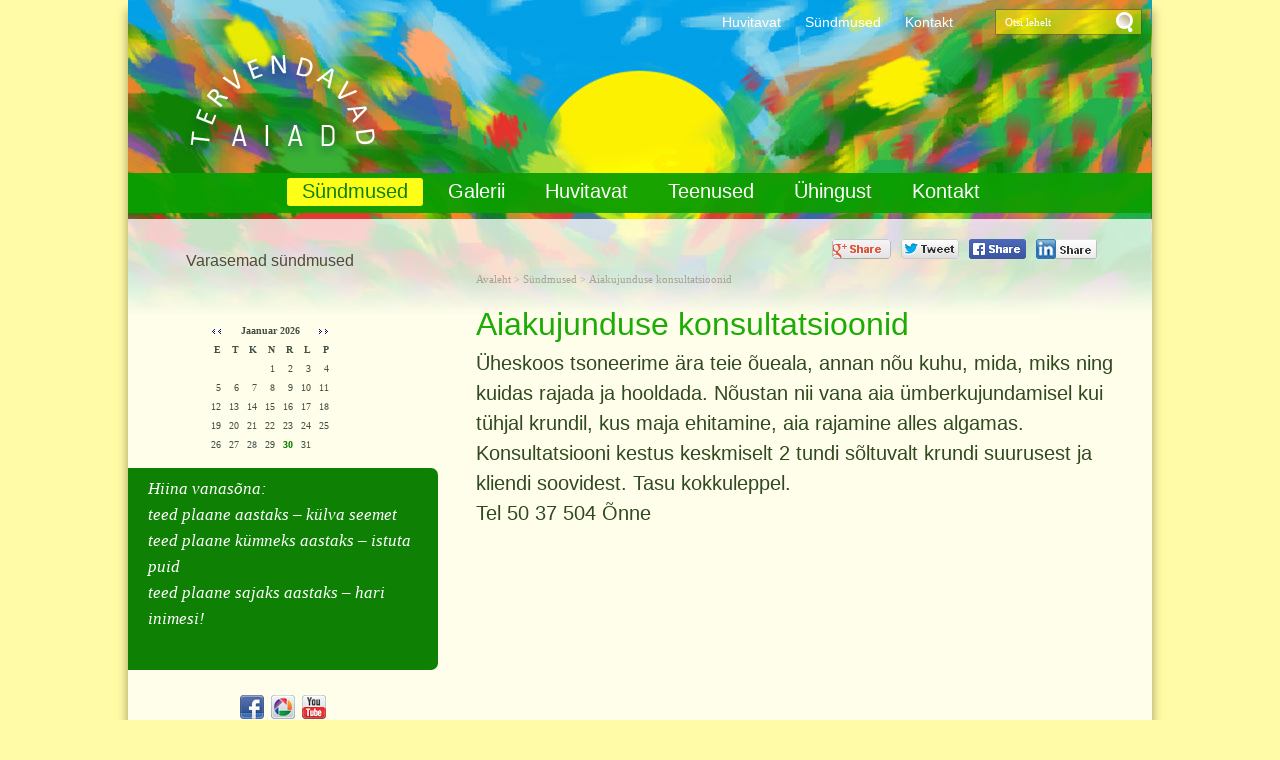

--- FILE ---
content_type: text/html; charset=ISO-8859-4
request_url: https://tervendavadaiad.ee/Aiakujunduse_konsultatsioonid_1029
body_size: 13076
content:
<!DOCTYPE HTML PUBLIC "-//W3C//DTD HTML 4.01 Transitional//EN" "http://www.w3.org/TR/html4/loose.dtd"> <html><head><title>Aiakujunduse konsultatsioonid</title> <META HTTP-EQUIV="Pragma" CONTENT="no-cache"><META HTTP-EQUIV="Expires" CONTENT="-1"><meta name="viewport" content="initial-scale=1"><meta name="description" content="Üheskoos tsoneerime ära teie õueala, annan nõu kuhu, mida, miks ning kuidas rajada ja hooldada.  Nõustan nii vana aia ümberkujundamisel kui tühjal krundil, kus maja ehitamine, aia rajamine alles algamas.
Konsultatsiooni kestus keskmiselt 2 tundi sõltuvalt krundi suurusest ja kliendi soovidest. Tasu kokkuleppel.
Tel 50 37 504 Õnne Aiakujunduse konsultatsioonid"><meta name="Generator" content="Magento 1.7.0.0"><link rel="shortcut icon" href="favicon.ico"><META HTTP-EQUIV="Content-Type" CONTENT="text/html; charset=ISO-8859-4"><style type="text/css"> #hmlink a { display: inline;} #cher { position: fixed; left:0px; top: 0px;  width: 100%; height:1px; z-index:66 } #cher_i { position: relative;  width: 100%;margin:0px} @media only screen and (min-width: 1024px) { #cher_i {width: 1024px; margin:0px auto; }}#stickyback { position: absolute; top: 0px; right: 0px;  width: 318px; z-index:66; color: #aa1c28; font: normal 12px calibri; padding: 2px 10px 2px 30px; border-bottom-left-radius: 4px; border-bottom-right-radius: 4px; height: 20px; background: url('d1/graaf/stickylight.png') left bottom repeat-x; margin:0px auto; }#stickybutton { position: absolute; top: 0px; right: 10px;  width: 170px; z-index:67; color: #fff; font: bold 16px calibri; padding: 3px 10px 2px 30px; border-bottom-left-radius: 6px; border-bottom-right-radius: 6px; cursor: pointer; height: 28px; background: #aa1c28 url('d1/graaf/stickyback.png') left bottom repeat-x; margin:0px auto; }#stickybutton a:link, #stickybutton a:visited { color: #fff }#stickybutton:hover { color: #dab2b4; text-decoration: underline; }#stickyicon { position: absolute; top: 9px; right: 20px; display: inline-block;  width: 6px; height: 9px;  background: url('d1/graaf/stickyicon.png') left top no-repeat; }#stickyform { z-index: 65; background: white; display: none;  position: absolute; top: 0px; right: 10px; width: 308px; height: 360px;  -webkit-box-shadow: 0px 0px 10px 0px rgba(50, 50, 50, 0.7); -moz-box-shadow:  0px 0px 10px 0px rgba(50, 50, 50, 0.7); box-shadow:   0px 0px 10px 0px rgba(50, 50, 50, 0.7); }#sticky_i { padding: 50px 15px 40px 15px; }#stickyform input, #stickyform textarea { border-radius: 0px; }.sticky_err { border: solid 1px #aa1c28 } @font-face { font-family: 'Vollkorn'; font-style: normal; font-weight: 400; src: url(https://fonts.gstatic.com/s/vollkorn/v30/0ybgGDoxxrvAnPhYGzMlQLzuMasz6Df2MHGeHmmZ.ttf) format('truetype');}a:link,a:visited,a:active { text-decoration: none; font-weight:bold; color: #1dab05;}a:hover { text-decoration: underline; color: #1dab05 }.pildiaar { padding:4px; border:1px solid #bbbab9; }.tooteruut { padding:4px; border: solid 1px #bbbab9; }.toot_hr_jn { display: block; padding-bottom: 2px; color: #333; border-bottom:solid 1px #bbbab9; }#pildihigh { border:1px solid #625346; }.spilt { clear:both; margin-top:11px }body.mceContentBody {  background: #ffffff;}img, div, input {  _behavior: url('js/js/iepngfix.htc'); } .carol, #carol, .c, #c { clear: both; } .sisutekst { font: normal 16px/22px Arial, Helvetica, sans-serif; color: #333; } body { font: normal 16px/22px Arial, Helvetica, sans-serif; color: #333; background: }td, table { font: normal 16px/22px Arial, Helvetica, sans-serif; color: #333;}p { font: normal 16px/22px Arial, Helvetica, sans-serif; color: #333; } .pealkiri { font: normal 32px/42px arial, helvetica, sans-serif;  margin-top: 6px; margin-bottom: 3px; padding:0px; color: #1dab05; } .sissejuhatus { font: normal 20px/30px arial, helvetica, sans-serif; padding:0px; margin:0px; padding-bottom:4px; color: #304921 }.alapealkiri { font: normal 20px arial, helvetica, sans-serif; color: #0e8105;}.autor { font: font: normal 16px/22px Arial, Helvetica, sans-serif;;  color: #333;}.pildiallkiri {  font: italic 14px/18px arial; color: #333; }.heledam { color: rgb(206, 70, 18); font-size: medium;}.tumedam { color: rgb(128, 0, 0); font-size: medium;}body.mceContentBody {  background: #ffffff; } -ms-filter: "progid:DXImageTransform.Microsoft.Shadow(Strength=4, Direction=135, Color='#888888')";  filter: progid:DXImageTransform.Microsoft.Shadow(Strength=4, Direction=135, Color='#888888');}*/html * { margin: 0; padding: 0; color: #333; } body {  font: normal 16px/22px Arial, Helvetica, sans-serif; background: #fffba7; margin: 0; padding: 0; overflow-y: auto; overflow-x: hidden; }div { margin:0; padding:0; -webkit-box-sizing: border-box; -moz-box-sizing: border-box; box-sizing: border-box; }#alice {  width: 100%;  color: #fff;  margin: 0px; padding: 0px;  position: relative; z-index: 16; }#alice_i { padding: 0px 10px;   text-align: left; }#cristina {  font: normal 14px/14px Arial, Helvetica, sans-serif;  float: right; margin-top: 10px;  padding: 5px 5px 6px 5px;  text-align: right; }#cristina a { color: #fff;   text-decoration: none;  font-weight: normal } #olivia {  width: 150px; height: 34px;  float: right;  overflow: hidden; margin-left: 10px; margin-right: 0px; margin-bottom:0px;  margin-top: 5px;  padding: 2px 0px 0px 8px; background: #f9f;  background: url('d1/graaf/olivia3.png') 3px 4px no-repeat; }@media only screen and (min-width: 1024px) {}label { position: relative; left: 160px; top: -34px;  display: inline block; font: normal 9px arial; width: 15px; height: 15px }#onpinp {  border:0;  background: 0 ; margin: 0px 0px 0px 0px; height: 19px; padding: 0px;  font:normal 11px/15px verdana;  color:#ffffff;  -webkit-box-shadow: none; -moz-box-shadow: none; box-shadow: none; }html>body #onpinp { margin: 0px 0px 0px 0px;}#onpsmt {  border:0;  background:0;  height: 22px; width: 22px;  font: normal 12px/12px verdana; padding: 0; color:0;  -webkit-box-shadow: none; -moz-box-shadow: none; box-shadow: none;}html>body #onpsmt { padding: 0px 5px 5px 5px;}#norma {  width: 100%; position: relative;  z-index: 12; margin:0; padding:0; }@media only screen and (min-width: 1024px) {}#naomi {  background: url('d1/graaf/naomi4.jpg') 0px 0px repeat-x; padding: 0px;  margin:0px;-webkit-box-shadow: 0px 10px 10px 0px rgba(73, 57, 23, 0.51);-moz-box-shadow:  0px 10px 10px 0px rgba(73, 57, 23, 0.51);box-shadow:   0px 10px 10px 0px rgba(73, 57, 23, 0.51); }.betty {  padding-top: 0px; margin-top: 0px; position: relative;  margin-left:auto;  margin-right:auto; } @media only screen and (min-width: 1024px) { .betty {  max-width: 1024px; margin: 0 auto; } }#may {  position: absolute; top: 38px; left: 0px;  font: normal 10px/11px arial }#betty1 { }#susanna {  margin: 0px; padding:0px; z-index:8; position: relative; }#loren {  width: 290px; height: 114px; overflow:hidden; position: relative; top:10px; margin:0px; padding:0px; margin-top: -5px; z-index: 12; margin-bottom: 25px; }#loren a { width: 100%; height: 100%; display: inline-block; overflow: hidden; } #loren a:before, #loren a[href^="javascript:"]:after { content: url('d1/graaf/loren3.png'); } #kaia {  width: 318px; z-index: 14; position: relative;  color: #bbbbbb; }#kaia a:link, #kaia a:active, #kaia a:visited { display:block; padding: 2px 10px 2px 10px;  float:right;  text-decoration: none; }@media only screen and (min-width: 420px) {#kaia { width: 418px; }}#kaia a:hover, #kaia .keel_active { background: #fff; }.flag { background: url('d1/graaf/spritels.png');  display: block;  height: 16px; width: 16px; }#gillian { background: url('d1/graaf/gillian5.png'); } #hanna {  width: 100%;  margin-bottom:0px; color: #fff;  padding: 0px 0px 0px 0px;  position: relative;  margin-bottom: 6px; z-index: 12; clear: both; }@media only screen and (min-width: 1024px) {}#hanna ul { margin: 0px; padding: 0px;  padding-left: 2px; } #hanna a {  display: block;  font: normal 20px/20px Arial, Helvetica, sans-serif; color: white;  padding: 3px 15px 5px 15px; margin: 5px 5px 7px 5px; text-decoration: none } #hanna a:hover, #hanna .lMActive { border-radius: 3px;  color: #0e8105;  background: url('d1/graaf/h_m.jpg');  } .hid { position: absolute; display: none;    filter:alpha(opacity=98);    opacity:0.98; margin: 0px; padding: 0px; z-index:5; width: 202px;}.tnp { position: relative;  background-color:#fff;  padding: 5px 2px 5px 2px; border-left: solid 1px #aaa; border-bottom: solid 1px #aaa; border-right: solid 1px #aaa; margin:0px; margin-top:0px; list-style: none;  text-align: left;  width: 202px;}html>body .tnp { width:200px } #hanna li { list-style: none; float: left;  margin:0px; padding: 0px;}#hanna div li { height: 20px; }#hanna .tnp a { display: block; border: 0; background: 0; margin: 0px 0px 3px 8px; padding: 2px 2px 5px 8px; font: normal 16px/20px arial; color:#524a3b;  text-decoration: none;}#hanna .tnp a:hover, #hanna .tnp .tnpActive { color: #8a8864;  padding: 2px 2px 5px 8px; border-radius: 0px; margin: 0px 0px 3px 8px; background: 0; }.varvisilt { background: #fffba7; color: #596010; font: normal 14px/14px Arial, Helvetica, sans-serif; display: inline-block;  padding: 2px 12px 2px 12px }#fiona {  position: relative; z-index: 4;  background: url('d1/graaf/fiona.jpg') center top; height: 19px; }h1 {  font: normal 18px/22px verdana; color: #fff }h2 {  font: normal 16px/20px verdana; color: #fff }h3 {  padding: 10px 2px 18px 2px;  overflow: hidden; font: normal 16px/22px verdana; width: 72px; padding-top: 42px;  max-height: 140px; }#cts, #cts a, .cts, .cts a {  font: normal 14px/16px verdana; color: #fff }#cts2, #cts2 a, .cts2, .cts2 a {  position: relative;  padding-left: 5px; font: normal 3px/5px verdana; color: #fff;    opacity:0.2; z-index: 1 }#megan {   position: relative;  padding-bottom: 50px; padding-top: 15px; z-index: 4; }#megan ul, #megan ol { list-style-position: inside; padding: 5px 0px 5px 40px; }#melody {  background: url('d1/graaf/melody.png') center bottom; padding-bottom: 0px; padding-top: 0px;  position: relative; margin-bottom:0px; z-index: 4; }.hw, #hw { position: absolute; left: 0;  top: -840px;  text-align:left; width: 615px; z-index: 1 }#ingrid {  padding-left: 0px; padding-bottom: 10px;  font:normal 10px/12px verdana; color:#a6a592; }#ingrid a:link, #ingrid a:active, #ingrid a:hover, #ingrid a:visited { font: normal 11px/16px verdana; color: #a6a592 }#julia, #carla {  padding: 5px 10px;  margin:auto;  width: 100%9; max-width: 645px9;}@media only screen and (min-width: 666px) {#julia, #carla {  margin:auto;   max-width: 666px; } } @media only screen and (min-width: 1024px) { #julia {  float: right;  margin: 0% 2%;   width: 65%; }#carla {  float: left;  clear: left;   width: 31%; padding: 0px; margin:0px;  margin: 0px auto; }}#priscilla {  text-align:right; margin-right: 15px; margin-top: 0px; margin-bottom:12px }#priscilla a { background: url('d1/graaf/spritels.png') -120px -48px no-repeat;  display: inline-block;  height: 20px; width: 57px; margin: 0px 10px 0px 0px }#virginia {  padding: 5px 30px; } #virginia li { display: inline; padding-right:20px  }#lM {   position:relative; margin: 0px 0px 0px 10px; padding:10px 0px 3px 3px; list-style: none;}#lM li { height: 20px; }#lM a { width: auto;   padding: 2px 5px 5px 15px; margin-bottom:3px;  font: normal 16px/20px arial; color: #524a3b;  text-decoration: none;}#lM a:hover, #lM .lMActive { color: #8a8864; background: url('d1/graaf/va3.jpg') 0px 9px no-repeat; |Ŋ VIRGINIA vertic link background hover |Ŋ } #lM .lMSecond{ display: inline; margin:0px; } @media only screen and (min-width: 666px) {#lM { margin: 0px; } } @media only screen and (min-width: 1024px) { #virginia {  float: left;  width: 31%; }#virginia li {  display: block;  }#lM a, #lM .lMSecond { display: block; }#lM {   margin: 0px 0px 0px 10px; }#lM .lMSecond a { display: block;  margin-left: 30px; }}#ursula, #sonja, #kimberly, #melinda, #lara {  width: 300px; float: right;  font: normal 12px/18px verdana; padding: 10px; }.uudis_main { text-align:right; font: bold 14px arial;  color: #0e8105 }.uudis_blokk { padding: 5px 0px 0px 0px; }.uudis_main a { font: bold 14px arial; color: #0e8105 }.uudis_date, .uudis_date a { font: normal 12px verdana; color: #333 }.uudis_pealk, .uudis_pealk a { font: normal 20px/24px arial; color: #0e8105 }.uudis_sissejuh, .uudis_sissejuh a { font: normal 12px/18px verdana; padding-bottom: 25px; color: #333 }.syndic_sissejuh, .syndic_sissejuh a { font: font: normal 16px/22px Arial, Helvetica, sans-serif;; padding-bottom: 10px; color: #333 ; font-weight: normal; }.syndic_date, .syndic_date a { font: font: normal 16px/22px Arial, Helvetica, sans-serif;; font-weight: normal; text-decoration: none; color: #333 }.uudis_social { position: relative; top: 5px; left: -5px; margin-bottom: 8px; text-align: center; } @media only screen and (min-width: 1024px) { #ursula, #sonja, #kimberly, #melinda, #lara {  float: left;   width: 310px; }  }#kimberly, #kimberly textarea, #kimberly a { font: italic 17px/26px trebuchet MS; color: #fff; } #kimberly {  background: #0e8105 ; padding:0px; margin:0px;  border-top-right-radius: 7px; border-bottom-right-radius: 7px; margin-right: 10px; padding: 8px 10px 12px 20px; }#kimberly textarea { background: #0e8105; padding:0px; margin:0px; }#kimberly a { color: #fff; text-decoration: underline; } .fourvalues { margin: 10px 10px 20px 16px }.fourvalues div { margin-top:10px;  color: #670000; font: normal 16px/24px calibri;  font-style:italic }#sonja { text-align: center;  margin: 15px 10px 5px 0px; }#melinda { margin-top: 10px; text-align: center; }#ursula { padding-bottom: 0px; }#sonja, #melinda {  padding:10px 0px 0px 0px; }#sonja a { background: url('d1/graaf/spritels.png');  display: inline-block;  height: 24px; width: 24px; margin: 0px 2px 4px 2px }#melinda img { margin: 0px 2px 4px 2px }.comment_header { background: #dddce4 ; margin: 28px 0px 3px 0px;  width: 645px } table { border-spacing:0; background-repeat : no-repeat }#kalenderpos { position:absolute; left:709px; top:34px; z-index:29; }#cal { margin:0px 20px 10px 65px;} #cal, #cal table, #cal td, #cal th { padding:4px; border-spacing:0px;  border-padding:0px;  border-collapse: collapse; color: #455147; text-align:right; font:10px verdana }#tdhighl, .tdhighl { background: #fffba7; padding:3px; text-align:right; font:10px verdana }#tnane { color: #0e8105;  font-weight: bold }#tdhighl a, .tdhighl a { color: #455147 } #korv { float: left; margin-top: 8px; margin-left: 150px; padding-bottom: 8px;  font: normal 12px/18px verdana; color: #95947e; z-index:5 }#korv a { color: #95947e; font-weight: normal; }#login { position:absolute; right: 20px; top: 50px;  width: 350px; text-align:right; z-index:5 }#mrkspilv { width: 180px; position: relative; left: 15px; top: 12px; text-align: center; }#highlight {  background-color: #fffdf0; } .cmpl {  margin: 2px;   color: #a7612d;  width: 288px;  text-align:left;  background: #f9f0e1;  border: solid 1px #cfaa73;  padding: 2px 5px 5px 5px }html>body .cmpl { width:207px }.kn {  color: #1dab05;  margin-top: 4px }.an {  color: #1dab05;  font: bold 14px verdana }.toimetaja { text-align:right; clear:both; width:120px; margin:4px 0px 4px 0px; color:#777777;  padding-right:4px; border:1px dashed #9f9f9f;  background-color: #ffffff;  font: normal 9px/14px verdana }.toimetaja a:link, .toimetaja a:active, .toimetaja a:visited, #kimberly .toimetaja a { font: normal 9px/14px verdana; color: #777777;  font-weight: bold; text-decoration: none; }.toimetaja a:hover { text-decoration: underline;}.vasakjuhend {  font: normal 10px/12px verdana; color: #898989; } .vasakjuhendin {  border:1px solid #a9a9a9;  background: 0 ;  font:normal 11px verdana;  height: 20px;  color: #808080;  vertical-align:middle }.juhend { font: normal 10px/12px verdana; color: #333 }#fs { font: normal 10px/12px verdana; margin-top:3px; }.r_gallup { border:none; margin-bottom:-4px}input {  border:1px solid #aaaaaa;  background: 0 ;  font:normal 11px verdana;  height: 24px;  color:#777777; vertical-align:middle; -moz-border-radius:3px; -khtml-border-radius:3px;  -webkit-border-radius: 3px; border-radius: 3px; }textarea  {  border:1px solid #aaaaaa;  background: 0 ;  font: 11px verdana;  color:#777777; overflow:auto; -moz-border-radius:0.2em; -khtml-border-radius:0.2em;  -webkit-border-radius: 0.2em; border-radius: 0.2em; }input, textarea { border: solid 1px #aaaaaa; outline: 0; background: #FFFFFF; background: -webkit-gradient(linear, left top, left 8, from(#FFFFFF), color-stop(4%, #EfEfEf), to(#FFFFFF)); background: -moz-linear-gradient(top, #FFFFFF, #EfEfEf 2px, #FFFFFF 8px); box-shadow: rgba(0,0,0, 0.1) 0px 0px 8px; -moz-box-shadow: rgba(0,0,0, 0.1) 0px 0px 8px; -webkit-box-shadow: rgba(0,0,0, 0.1) 0px 0px 8px;  }input:hover, textarea:hover, input:focus, textarea:focus { border-color: #403438; -webkit-box-shadow: rgba(0, 0, 0, 0.15) 0px 0px 8px; -moz-box-shadow: rgba(0,0,0, 0.15) 0px 0px 8px; }.drop { font: 10px verdana;  color:#777777 }.submit {  border:solid 1px #bea12f;  background:#f5d016;  font: normal 11px/14px verdana;  height:24px;  cursor:pointer; text-align: center; color:#fff; vertical-align:middle; padding:2px 10px 8px 10px }p { margin: 0;  padding: 0;}#timer { position: absolute;  bottom: 1px; left: 2px;  color: #000000;  font: normal 9px verdana; }#update { position:absolute; top:-15px; left:220px }.query_head { color: #304921; font: normal 14px/16px arial; padding: 10px 0px 0px 0px }#logout { text-align:right; font: normal 10px/12px verdana; position: absolute; width: 90px; right: 12px; top: 45px; z-index:23 }#logout a { color:#afa731; } #theresa { width: 100%; background:0;  color: #666666;  padding: 0px 0px 0px 0px;  margin-bottom: 0px; position: relative; z-index: 3; } #wendy {  width: 100%; position: relative;  font: normal 11px/16px verdana; background: #0e8105 url('d1/graaf/wendy4.jpg') center bottom repeat-x; color: #fff;  padding: 10px 0px 20px 0px; margin-bottom: 0px; text-align: center;-webkit-box-shadow: 0px 10px 10px 0px rgba(73, 57, 23, 0.51);-moz-box-shadow:  0px 10px 10px 0px rgba(73, 57, 23, 0.51);box-shadow:   0px 10px 10px 0px rgba(73, 57, 23, 0.51); } #wendy_i { padding: 0px 15px; }#wendy a { color: #fff; font-weight: normal; } #may { top: -2935px; width: 318px; }#zara {  font: normal 11px/16px verdana; }#zara_i { padding: 15px 15px 8px 15px;  font: normal 11px/16px verdana; color: #efdf95; } #zara_z { font: normal 11px/16px verdana; color: #efdf95; float: right; }#zara_z a { font-weight: normal; text-decoration: none; color: #efdf95; }h4, h4 a { display: inline-block;  font-weight: normal; text-decoration: none; color: #efdf95;  padding: 0px; margin: 0px; }#az {  opacity: 0.6;  filter: alpha(opacity=60); position: relative; top: 1px; left: 5px; margin-bottom: -3px;  display:inline-block;  width: 15px; height: 15px; font: normal 36px verdana;   overflow: hidden }#az:before, #az input[id^="footer:"]:after {  content: url('d1/graaf/logo.png'); }body.mceContentBody {  background: #0e8105 url('d1/graaf/wendy4.jpg') center bottom repeat-x;  padding:0px; margin:0px; }body.mceContentBody .wendy_col { border: dashed 1px gray; padding: 5px 5px;  color: #fff ; }p { margin: 0;  padding: 0;}.bot_header, .bot_header a, .bot_content, .bot_content a, .bot_content p, .bot_content td { color: #fff ; font: normal 11px/16px verdana;}.bot_header, .bot_header a { color: #fff; text-shadow:2px 2px 8px #82795e; font: normal 18px/18px verdana;}.wendy_col {  width: 224px; margin: 5px 15px 10px 0px;  float: left;  padding: 5px 6px;  font: normal 11px/16px verdana; color: #fff; text-align: left;   } body.mceContentBody2 {  background: #fcf5aa;  color: #efdf95; font: normal 11px/16px verdana;}p { margin: 0;  padding: 0;} .bot_header2, .bot_header2 a, .bot_content2, .bot_content2 a, .bot_content2 p, .bot_content2 td { color: #efdf95; font: normal 11px/16px verdana;}.bot_content2 a { text-decoration: underline }.bot_header2, .bot_header2 a {  font: normal 11px/16px verdana; }</style></head><body> <div id="norma"><div class="betty" id="by1"><div id="naomi"><div id="susanna"><div id="alice"><div id="alice_i"><div id="olivia"> <form action="" method="post" ENCTYPE="multipart/form-data" style='margin:0;padding:0'><div style='background: url("d1/graaf/space.gif") no-repeat; width:162px; height: 27px;margin:0px;padding:0px'><div style='margin:0px;padding:0px; padding-top:1px;padding-left:5px;'><input name="otsing" type="text" size="14" value="Otsi lehelt" id="onpinp" onfocus="if (this.value==this.defaultValue) this.value='';"> <input type="image" src="d1/graaf/space.gif" id="onpsmt" alt='Otsi lehelt aiakujunduse konsultatsioonid'><label for="onpinp">Otsi lehelt aiakujunduse konsultatsioonid</label><label for="onpsmt">Press for Otsi lehelt link1029</label></div></div><input name="l" type="hidden" value="et"><input name="sct" type="hidden" value="1"><input name="action" type="hidden" value="otsing"></form></div><div id="cristina"><a href='Ponevat_lugemist_ja_vaatamist_702'>Huvitavat</a> &nbsp; &nbsp; &nbsp;<a href='Sundmused_705'>Sündmused</a> &nbsp; &nbsp; &nbsp;<a href='Kontakt_709'>Kontakt</a> &nbsp; &nbsp; &nbsp; </div><div class=c></div></div></div><div id="kaia"><div class=c></div></div> <h2 id="loren"><a href="https://tervendavadaiad.ee/Aktuaalsed_sundmused_705">Aiakujunduse konsultatsioonid</a></h2> <div id="may"></div>  </div><div id="gillian"><div id="hanna"><table align=center border=0 style='margin:0px auto;' cellpadding="0" cellspacing="0"><tr><td><ul><li><a href="Aktuaalsed_sundmused_705" class=lMActive  onmouseover="mopen('m705')"  onmouseout="mct()">Sündmused </a> <div id=m705 onmouseover="mcct()" onmouseout="mct()" class='hid'><div class=tnp><a href="Varasemad_sundmused_759">Varasemad sündmused</a> <a href="Stressivaba_aiandus_Keilas_1038"></a> <a href="Stressivaba_aiandus_Keilas_1039"></a> </div></div></li><li><a href="Helsingi_aiandus-_ja_sisustusmess_12-15_aprill_2018_708"  onmouseover="mopen('m708')"  onmouseout="mct()">Galerii </a> <div id=m708 onmouseover="mcct()" onmouseout="mct()" class='hid'><div class=tnp><a href="Avatud_talude_paev_1907_2015_973">Avatud talude päev 19.07.2015 Läänemaal Tammejuure mahetalu Martna vallas</a> <a href="26112012_Varjatud_ohud_meie_soogilaual_Kulas_on_loodustohter_psuhhiaater_TIINA_KELDRIMA_Vaeseentevaeseemnete_vaemarjade_tutvustus_ja_degustatsioon_805"> Varjatud  ohud meie söögilaual 26.11.12</a> <a href="Praktiline_oppepaev_algajale_aednikule_-_Laulasmaa_metsa_937">Sari "Algajale aednikule"</a> <a href="Talikulv_270313_808">Talikülv 27.03.13</a> <a href="Ravimtaimede_kodune_kasutamine_210313_843">Ravimtaimede kodune kasutamine 21.03.13</a> <a href="Vestlussari_Stressivaba_aiandus_996">Vestlussari "Stressivaba aiandus"</a> <a href="MTU_Rannamoisa_Ettevotlikud_Naised-Laulasmaa_koduaia_kul_753">MTÜ Rannamõisa Ettevõtlikud Naised - Laulasmaa koduaia külastus 21.08.14</a> <a href="Sari_Targad_talutood_linnaaias_853">Sari "Targad talutööd linnaaias"</a> <a href="Sari_Energeetiline_aiaturism_862">Sari "Energeetiline aiaturism"</a> <a href="Sari_Tervislik_koduaed_865">Sari "Tervislik koduaed"</a> <a href="Sari_METS_kui_tervendav_aed_866">Sari "METS kui tervendav aed"</a> <a href="Sari_Looduse_tervis_ja_inimene_867">Sari "Looduse tervis ja inimene"</a> <a href="Aiandus-_ja_sisustusmess_Helsingis_2015Soome_suurim_ule__899">Aiandus-ja sisustusmess Helsingis 26.-29.03.2015</a> <a href="Aiapaev_1920-_30aastate_aiandus_Vabaohumuuseumis_280315_904">Aiapäev Vabaõhumuuseumis 28.03.15</a> <a href="Tallinna_Kopli_Ametikooli_aianduse_955">Tallinna Kopli Ametikooli aianduseriala õpilaste praktika Eesti Vabaõhumuuseumis 22-23.04.15</a> <a href="Sari_Energeetiline_aiakujundus_964">Sari "Energeetiline aiakujundus"</a> <a href="Papipeenra_tegemine_varesnaadi_alale_Vabaohumuuseumis_23_956">Papipeenra tegemine </a> <a href="Avatud_talude_paev_19072015__971">Avatud talude päev 19.07.2015 Läänemaal Tuulingu talu</a> <a href="Ohtu_mois_13072015_972">Ohtu mõis 13.07.2015</a> <a href="Avatud_talud__19072015_Laanemaal_974">Avatud talude päev 19.07.2015 Läänemaal Kirimäe ürdiaed</a> <a href="Haapsalu_sara_ja_sarm_19072015_975">Haapsalu sära ja sarm 19.07.2015</a> <a href="Dendroloogia_Seltsi_suvepaevad_3007-010815_Hiiumaal_977">Dendroloogia Seltsi suvepäevad Hiiumaal 30.07-01.08.15</a> <a href="Meelte_aia_avamine_Tallinna_Botaanikaaias_120815_980">Meelte aia avamine Tallinna Botaanikaaias 12.08.15</a> <a href="Aiandus-_ja_sisustusmess_Helsingis_7-10042016_1010">Aiandus- ja sisustusmess Helsingis 7.04.2016</a> <a href="Tiina_Paasiku_koolitus_Pirital_Maitsetaimede_ja_suvelill_1011">Tiina Paasiku koolitus Pirital 10.04.16</a> <a href="Loodusmuuseumi_naitus_Vaprad_ja_ilusad_Peaosas_Sammal_ja_Samblik_140416_1013">Loodusmuuseumi näitus "Vaprad ja ilusad. Peaosades: Samblik ja Sammal" 14.04.16 </a> <a href="Stockholmi_aiandusmess_230416_1015">Stockholmi aiandusmess 23.04.16</a> <a href="Stockholmi_aiandusmess_230416_jarg_1016">Stockholmi aiandusmess 23.04.16</a> <a href="Stockholmi_aiandusmess_230416_jarg_1017">Stockholmi aiandusmess 23.04.16</a> <a href="Tallinna_aiandusmess_22042016_1021">Tallinna aiandusmess 22.04.16</a> <a href="Noorte_aednike_kutsemeistrivoiistlused_Tartu_Maamessil_210416_1022">Noorte aednike kutsemeistrivõiistlused Tartu Maamessil 21.04.16</a> <a href="Maaturismi_ettevotete_avatud_uste_paev_010516_1024">Maaturismi ettevõtete avatud uste päev 01.05.16</a> <a href="Koigi_Umbrohufestival_140516_1026">Koigi Umbrohufestival 14.05.16</a> <a href="Tallinna_Kopli_Ametikoolivaianduseriala_opilased_Tallinna_Lillefestivalil_2016_1027">Tallinna Kopli Ametikooili aianduseriala õpilased Tallinna Lillefestivalil 2016</a> <a href="Ettevalmistused_Puha_Hildegardi_aia_rajamiseks_Tallinna_Vanalinnas_aug-sept_2016_1031">Ettevalmistused Püha Hildegardi aia rajamiseks Tallinna Vanalinnas aug-sept. 2016</a> <a href="Helsingi_aiandus-_ja_sisustusmess_070417_1033">Helsingi aiandus- ja sisustusmess 7.04.17</a> <a href="Kevadkollast_Kihnut_avastamas_200517_1035">Kevadkollast Kihnut avastamas 20.05.17</a> <a href="Tallinna_Kopli_Ametikooli_aianduseriala_opilased_Lillefestivalil_2017_1048">Tallinna Kopli Ametikooli aianduseriala õpilased Lillefestivalil 2017</a> <a href="Helsingi_aiandus-_ja_sisustusmess_12-150418_1050">Aiandus- ja sisustusmess Helsingi 12.-15.04.18</a> <a href="Foodurbanism_-_rahvusvaheline_konverents18-2018_Tartus__1052">TOIDUURBANISM - 18.-20.18 Tartus</a> <a href="Tartu_kogukonnaaiad_apr_2018_1053">Tartu kogukonnaaiad apr. 2018</a> <a href="Avatud_talude_paev_220718_Karla_kulas_Harjumaal_1054">Avatud talude päev 22.07.18 Karla külas Harjumaall</a> <a href="Avatud_talude_paev_220718_Nurme_Looduskosmeetika_talus_Kose_vallas_1055">Avatud talude päev 22.07.18 Nurme Looduskosmeetika talus Kose vallas</a> <a href="Avatud_talude_paev_220718_Nurga_talus_Imaveres_1056">Avatud talude päev 22.07.18 Nurga talus Imaveres</a> <a href="Pohjaka_moisa_koogiviljaaed_juuli_2018_1057">Põhjaka mõisa köögiviljaaed juuli 2018</a> <a href="Varskelt_rajatud_Linnaaed_Vitorias_Hispaanias_august_201_1059">Värskelt rajatud Linnaaed Vitorias, Hispaanias aug.2018</a> <a href="Dendroloogia_Seltsi_suvepaevad_06_-_080818_Parnumaal_1063">Dendroloogia Seltsi suvepäevad 06-08.08.18 Pärnumaal</a> <a href="Prantsuse_kuninganna_Marie_-Antoinette_kula_Versaille_lo_1065">Versaille Marie-Antoinette küla okt. 2018</a> <a href="Pariisi_aiad_pargid_Oktoober_2018_1070">Pariisi aiad, pargid</a> <a href="Versaille_lossi_aed_okt_2018_1075">Versaille lossi aed okt. 2018</a> <a href="_Aiandus-_ja_sisustusmess_Helsingis_05-07042019_1076">Aiandus- ja sisustusmess Helsingis 05-07.04.19</a> <a href="Kopenhaageni_Ulikooli__botaanikaaed_juuni_2019_1078">Kopenhaageni Ülikooli botaanikaaed  juuni 2019</a> <a href="Riia_vanalinna_haljastus_juuli_2019_1080">Riia vanalinna haljastus juuli 2019</a> <a href="Vitoria_Hispaania_Lakua_linnaosa_okoloogiline_kogukonna__1082">Vitoria Lakua linnaosa kogukonna aed juuli 2019</a> <a href="Vitoria_Zabalgana_linnaosa_okoloogiline_kogukonna_aed_ne_1084">Vitoria Zabalgana linnaosa kogukonna aed juuli 2019</a> <a href="Vitoria_Abetxuko_linnaosa_kogukonna_aed_juuli_2019_1087">Vitoria Abetxuko linnaosa kogukonna aed juuli 2019</a> </div></div></li><li><a href="Ponevat_lugemist_ja_vaatamist_702"  onmouseover="mopen('m702')"  onmouseout="mct()">Huvitavat </a> <div id=m702 onmouseover="mcct()" onmouseout="mct()" class='hid'><div class=tnp><a href="Aiapaev_Eesti_Vabaohumuuseumis_28martsil_2015_852">Huvitavad koolitused ja sündmused</a> <a href="Varasem_arhiiv_883">Varasem arhiiv</a> <a href="Kodumaised_ounad_on_tervise_sobrad_Vaata_millised_sordid_985">Eriti antioksüdantide rikkad õunad</a> <a href="Kuidas_looduslikul_moel_taimi_kahj_947">Kuidas looduslikul moel taimi kahjurite eest kaitsta </a> <a href="Aiakahjurite_ennetamine__948">Aiakahjurite ennetamine</a> <a href="Kuidas_vabaneda_aias_tigudest_-_kas_olu_ja_piimaga_950">Kuidas vabaneda aias tigudest</a> <a href="Permakultuurist_Eestis_951">Permakultuurist</a> <a href="Nutikalt_tehtud_peenrad_952">Nutikalt tehtud peenrad</a> <a href="Kuidas_teha_koduaias_permapeenraid_953">Kuidas teha koduaias permapeenraid?</a> <a href="Kasvata_aias_supertoitu_Kaja_Kurg__935">Kasvata aias supertoitu</a> <a href="Milliseid_taimi_saab_koos_kasvatada_TABEL_914">Milliseid taimi koos kasvatada?TABEL</a> <a href="Kevadisi_taimetoite_-_Soome_taimetarga_Virpi_Raipala-Cor_906">Kevadisi taimetoite</a> <a href="Metsikud_maitsed_I_umbrohi_ei_havine_-_ole_sama_sitke_terve_ja_voimas_nagu_vaekas_naat_913">Metsikud maitsed I: umbrohi ei hävine - ole sama sitke, terve ja võimas nagu väekas naat!</a> <a href="Metsas_ja_niidul_on_toidulaud_kaetud_912">Metsas ja niidul on toidulaud kaetud</a> <a href="Umbrohi_toidulauale_893">Umbrohi toidulauale</a> <a href="Umbrohu_hapendamine_832">Umbrohu hapendamine</a> <a href="Eesti_looduslikud_soodavad_taimed_895">Eesti looduslikud söödavad taimed</a> <a href="Aiad_omale_ja_teisteleLuuletaja_prosaisti_esseisti_ja_fi_887">Jaan Kaplinski artikkel "Aiad omale ja teistele" </a> <a href="Jaan_Kaplinski_motteid_Pajude_kiituseks_888">Jaan Kaplinskilt "Pajude kiituseks"</a> <a href="Toidumetsa_olemusest_769">Toidumets</a> <a href="Soodavad_lillekastid_770"></a> <a href="Poliste_aednike_Mari_ja_Mati_Laane_aiapidamistarkusi_894">Aiast huvituvad naised pärast 30. eluaastat</a> <a href="Karepa_Ravimtaimeaia_perenaise_futoterapeut_Katrin_Luke__875">Taimeravi e-raamat</a> <a href="Teavet_maheaianduse_kohta_768">Maheaiandus</a> <a href="Nouandeid_koogivilja-_puuvilja-_ja_seenekasvatajatele_880">Nõuandeid köögivilja-, puuvilja- ja seenekasvatajatele </a> <a href="Talikulvist_870">Talikülvist</a> <a href="Aasta_puuks_valiti_kukerpuu_ja_kikkapuu_869">2015.a. aasta puud</a> <a href="Tallinna_Lillefestival_2015_856">Tallinna Lillefestival 2015</a> <a href="2015a_kasvuhoonete_trendid_874">2015.a. kasvuhoonete trendid</a> <a href="31oktoobril_2014_toimus_Tallinna_Kopli_Ametikoolis_aiand_839">Tallinna Kopli Ametikooli nooremaednike lõpuaktus 31.10.14</a> <a href="30102014___Eesti_Aiandusliidu_Vi_809">Eesti Aiandusliidu Visioonikonverents 30.10.14</a> <a href="Kulvikalender_2016_1018">Külvikalender 2016</a> <a href="Parimad_taimsed_rauaallikad_1019">Parimad taimsed RAUA allikad</a> <a href="KUU_faasid_2016_1020">KUU faasid 2016</a> <a href="Seltsilistaimed_1023">Seltsilistaimed</a> </div></div></li><li><a href="Teenused_835"  onmouseover="mopen('m835')"  onmouseout="mct()">Teenused </a> <div id=m835 onmouseover="mcct()" onmouseout="mct()"></div></li><li><a href="MTU_Tervendavad_Aiad_tutvustus_700"  onmouseover="mopen('m700')"  onmouseout="mct()">Ühingust </a> <div id=m700 onmouseover="mcct()" onmouseout="mct()" class='hid'><div class=tnp><a href="Labimoeldud_lahendused_701">Mõttekaaslased</a> <a href="Pohikiri_ja_aruanded_751">Põhikiri ja aruanded</a> <a href="Vaartused_872">Väärtused</a> <a href="Projekt_MTU_Tervendavad_Aiadkujunemine_aiandusalaseks_no_918">Projektid</a> </div></div></li><li><a href="Kontaktandmed_709"  onmouseover="mopen('m709')"  onmouseout="mct()">Kontakt </a> <div id=m709 onmouseover="mcct()" onmouseout="mct()"></div></li></ul><div id=h5 onmouseover="mcct()" onmouseout="mct()" class=hid> </div></td></tr></table><div class=c></div><div class=hw><div class=cts> <a href="zero/Aiakujunduse_konsultatsioonid_1029">zero</a> <a href="base/Aiakujunduse_konsultatsioonid_1029">base</a> <a href="cad/Aiakujunduse_konsultatsioonid_1029">cad</a> Kaasaegse veebilehe loomine ja mõjusate kodulehtede tegemine aitab veebilehtede disaini valmistamise nähtavamaks teha, vaata <a href="https://www.aara.ee/Kodulehe_valmistamine" title="aara.ee kodulehekülgede valmistamine">aara.ee poolt kodulehekülgede valmistamise kohta</a> aitab näidata kuidas veebilehe tegemine muudab ettevõtte netilehe moodsalt populaarseks lisaks ka kodulehe optimeerimine loob head eeldused koduka Google otsingu kaudu, lisaks aitab kodulehtede tegemise ja optimeerimisele tähelepanu pööramine netilehekülgi ka paremini ülesse leida, loe <a href="https://www.aara.ee/Kodulehe_tegemine" title="uue veebilehekülje tegemisest aara.ee poolt">uue veebilehekülje tegemisest aara.ee disainibüroos</a> lähemalt käib ja mida täpselt kodulehe tegemine endas kätkeb. </div></div> </div></div><div id="melody"><div id="megan"><div id="virginia"><div id=lM><a href="Varasemad_sundmused_759" >Varasemad sündmused</a> <a href="Stressivaba_aiandus_Keilas_1038" ></a> <a href="Stressivaba_aiandus_Keilas_1039" ></a>  </div></div> <div id="julia"><div id="priscilla"><a href="https://plus.google.com/share?url=https://tervendavadaiad.ee/Aiakujunduse_konsultatsioonid_1029" target="_sec" title="Share in Google+" style="width: 59px"></a><a href="http://twitter.com/share?url=https://tervendavadaiad.ee/Aiakujunduse_konsultatsioonid_1029" target="_sec" title="Tweet in Twitter" style="background-position: -60px -48px; width: 58px"></a><a href="https://www.facebook.com/sharer/sharer.php?u=https://tervendavadaiad.ee/Aiakujunduse_konsultatsioonid_1029" target="_sec" title="Share in Facebook" style="background-position: 0px -48px;"></a><a href="http://www.linkedin.com/shareArticle?mini=true&amp;url=https://tervendavadaiad.ee/Aiakujunduse_konsultatsioonid_1029" target="_sec" title="Share this Page" style="background-position: -180px -48px; width: 61px"></a></div><div id="ingrid"><a href="Aktuaalsed_sundmused_705">Avaleht </a>     &gt;  <a href="Aktuaalsed_sundmused_705">Sündmused</a>     &gt;  <a href="1029">Aiakujunduse konsultatsioonid</a>  </div><div style="margin:0px 0px 0px 0px; "><h1 class=pealkiri>Aiakujunduse konsultatsioonid</h1> <h2 class=sissejuhatus>Üheskoos tsoneerime ära teie õueala, annan nõu kuhu, mida, miks ning kuidas rajada ja hooldada.  Nõustan nii vana aia ümberkujundamisel kui tühjal krundil, kus maja ehitamine, aia rajamine alles algamas.<br />
Konsultatsiooni kestus keskmiselt 2 tundi sõltuvalt krundi suurusest ja kliendi soovidest. Tasu kokkuleppel.<br />
Tel 50 37 504 Õnne</h2></div> <a name="1"></a><table cellspacing="0" cellpadding="0"  width="100%"><tr><td class=sisutekst><div class=sv></div></td></tr><tr><td> </td></tr></table></div> <div id="carla"><div id="ursula"><div id=cal><table cellspacing="0" cellpadding="0" border=0><tr><td><a href='https://tervendavadaiad.ee/?cal=12.2025&amp;l=et'><img src='/d1/graaf/small_arr_left.gif' border=0 alt=''> <img src='/d1/graaf/small_arr_left.gif' border=0 alt=''></a></td><td colspan=5 align=center style='font-weight:bold; text-align:center'><b>Jaanuar 2026</b></td><td align=left style='text-align:left'><a href='https://tervendavadaiad.ee/?cal=2.2026&amp;l=et'><img src='/d1/graaf/small_arr_right.gif' border=0 alt=''> <img src='/d1/graaf/small_arr_right.gif' border=0 alt=''></a></td></tr><tr><td><b>E</b></td><td><b>T</b></td><td><b>K</b></td><td><b>N</b></td><td><b>R</b></td><td><b>L</b></td><td><b>P</b></td></tr>
<tr><td>&nbsp;</td><td>&nbsp;</td><td>&nbsp;</td><td>1</td><td>2</td><td>3</td><td>4</td></tr><tr><td>5</td><td>6</td><td>7</td><td>8</td><td>9</td><td>10</td><td>11</td></tr><tr><td>12</td><td>13</td><td>14</td><td>15</td><td>16</td><td>17</td><td>18</td></tr><tr><td>19</td><td>20</td><td>21</td><td>22</td><td>23</td><td>24</td><td>25</td></tr><tr><td>26</td><td>27</td><td>28</td><td>29</td><td><span id=tnane>30</span></td><td>31</td><td>&nbsp;</td></tr></table></div></div><div id="kimberly">                  Hiina vanasõna:<br>teed plaane aastaks &#8211; külva seemet <br>teed plaane kümneks aastaks &#8211; istuta puid <br>teed plaane sajaks aastaks &#8211; hari inimesi!<br><br></div><div id="sonja"><a href="https://www.facebook.com/profile.php?id=100006304996071&fref=nf&pnref=story" style='background-position: -24px -24px' title='see www.facebook.com/profile.php?id=100006304996071&fref=nf&pnref=story'></a> <a href="https://www.picasa.com" style='background-position: -144px -24px' title='see www.picasa.com'></a> <a href="https://www.youtube.com" style='background-position: -216px -24px' title='see www.youtube.com'></a> </div><img src='s2/toetajad.png' alt=''> </div> <div id=c></div></div></div></div> </div><div id="theresa"></div><div id="wendy"><div class="betty" id="by2"><div id="wendy_i"><div class="wendy_col"><span class="bot_header">&Uuml;HINGUST</span><br>Panustame oma tegevusega tervisliku aiakultuuri arendamisse!</div><div class="wendy_col"><span class="bot_header">EESM&Auml;RGID</span><br>MT&Uuml; eesm&auml;rk on tervist v&auml;&auml;rtustava elukeskkonna ja &nbsp;elulaadi tutvustamine ning aiakultuuri arendamine.</div><div class="wendy_col"><span class="bot_header">S&Uuml;NDMUSED</span><br>Siit leiad info &nbsp;nii tulevaste kui juba toimunud s&uuml;ndmuste kohta.</div><div class="wendy_col"><span class="bot_header">KONTAKT</span><br>MT&Uuml; Tervendavad Aiad,&nbsp;<br>Juku p&otilde;ik 6-8, Harku vald,&nbsp;<br>Rannam&otilde;isa, Harjumaa 76906 Kontakttelefon (+372) 50 37 504</div><div class=c></div></div></div></div><div id="zara"><div class="betty" id="by3"><div id="zara_i"><div id=zara_z><h4><a href='http://www.aara.ee/Kodulehe_valmistamine' title='Kodulehe valmistamine - detailsema kodulehtede tegemise info lugemiseks klõpsa linki'>Kodulehtede </a> valmistamine aara.ee</h4> <div id=az>  <h2><a href='https://tervendavadaiad.ee/Aiakujunduse_konsultatsioonid_1029'>Üheskoos tsoneerime ära teie õueala, annan nõu kuhu, mida, miks ning kuidas rajada ja hooldada. Nõustan nii vana aia ümberkujundamisel kui tühjal krundil, kus maja ehitamine, aia rajamine alles algamas. Konsultatsiooni kestus keskmiselt 2 tundi sõltuvalt krundi suurusest ja kliendi soovidest. Tasu kokkuleppel. Tel 50 37 504 Õnne Aiakujunduse konsultatsioonid</a></h2> </div></div> www.tervendavadaiad.ee &copy; 2014 MT&Uuml; Tervendavad Aiad <div class=c></div></div></div></div></div><script type="text/javascript">var jQl={q:[],dq:[],gs:[],ready:function(a){"function"==typeof a&&jQl.q.push(a);return jQl},getScript:function(a,c){jQl.gs.push([a,c])},unq:function(){for(var a=0;a<jQl.q.length;a++)jQl.q[a]();jQl.q=[]},ungs:function(){for(var a=0;a<jQl.gs.length;a++)jQuery.getScript(jQl.gs[a][0],jQl.gs[a][1]);jQl.gs=[]},bId:null,boot:function(a){"undefined"==typeof window.jQuery.fn?jQl.bId||(jQl.bId=setInterval(function(){jQl.boot(a)},25)):(jQl.bId&&clearInterval(jQl.bId),jQl.bId=0,jQl.unqjQdep(),jQl.ungs(),jQuery(jQl.unq()), "function"==typeof a&&a())},booted:function(){return 0===jQl.bId},loadjQ:function(a,c){setTimeout(function(){var b=document.createElement("script");b.src=a;document.getElementsByTagName("head")[0].appendChild(b)},1);jQl.boot(c)},loadjQdep:function(a){jQl.loadxhr(a,jQl.qdep)},qdep:function(a){a&&("undefined"!==typeof window.jQuery.fn&&!jQl.dq.length?jQl.rs(a):jQl.dq.push(a))},unqjQdep:function(){if("undefined"==typeof window.jQuery.fn)setTimeout(jQl.unqjQdep,50);else{for(var a=0;a<jQl.dq.length;a++)jQl.rs(jQl.dq[a]); jQl.dq=[]}},rs:function(a){var c=document.createElement("script");document.getElementsByTagName("head")[0].appendChild(c);c.text=a},loadxhr:function(a,c){var b;b=jQl.getxo();b.onreadystatechange=function(){4!=b.readyState||200!=b.status||c(b.responseText,a)};try{b.open("GET",a,!0),b.send("")}catch(d){}},getxo:function(){var a=!1;try{a=new XMLHttpRequest}catch(c){for(var b=["MSXML2.XMLHTTP.5.0","MSXML2.XMLHTTP.4.0","MSXML2.XMLHTTP.3.0","MSXML2.XMLHTTP","Microsoft.XMLHTTP"],d=0;d<b.length;++d){try{a= new ActiveXObject(b[d])}catch(e){continue}break}}finally{return a}}};if("undefined"==typeof window.jQuery){var $=jQl.ready,jQuery=$;$.getScript=jQl.getScript};jQl.loadjQ('https://ajax.googleapis.com/ajax/libs/jquery/1.10.2/jquery.min.js'); jQl.loadjQdep('js/js/jscomp.js'); $(document).ready(function () {$('#stickybutton, .stickyremote').click(function() {$('#stickyform').slideToggle('slow', function() {});});$('#stickylink, .stickyremote').click(function(e) {  e.preventDefault();});function focusout(fielid){var email_compare = /^([a-zA-Z0-9_.-]+)@([a-zA-Z0-9-]+).([a-zA-Z]{2,6})$/;   if ($('#'+fielid).val() == '' || $('#'+fielid).val() == ' ') { $('#'+fielid).addClass('sticky_err'); } else if (fielid == 'county' && !email_compare.test($('#county').val())) {   $('#county').addClass('sticky_err'); } else { $('#'+fielid).removeClass('sticky_err'); }}$('#stickyform input, #stickyform textarea').focusout(function() {focusout(this.id);});$('#sendsticky').click(function () { $('#ajax_form_container').slideUp('slow', function() {focusout('zip'); focusout('county'); focusout('phone'); if ($('.sticky').hasClass('sticky_err')){$('#ajax_form_container').slideDown('slow');} else { $('#ajax_form_wait').fadeIn(200);var data_string = $('#ajax-sticky').serialize(); $.ajax({  type: 'POST',  url: $('#ajax-sticky').attr('action')+'?returning=jah&response=ajax',   contentType: 'application/x-www-form-urlencoded;charset=ISO-8859-4',  data: data_string,  timeout: 6000,  error: function (request, error) { if (error == 'timeout') { $('#ajax_form_container').slideDown('slow'); } else { $('#ajax_form_container').slideDown('slow'); }  },  success: function () {  $('#ajax_form_wait').fadeOut(800, function() {   $('#stickyform').fadeOut(500, function() {   $('#ajax_form_success').slideDown(1);   $('#stickyform').css('height', '150px');   $('#stickyform').slideDown(800);   });   });  }  });}}); return false;}); }); </script></body></html>

--- FILE ---
content_type: application/javascript; charset=iso-8859-4
request_url: https://tervendavadaiad.ee/js/js/jscomp.js
body_size: 1366
content:
eval(function(p,a,c,k,e,r){e=function(c){return(c<a?'':e(parseInt(c/a)))+((c=c%a)>35?String.fromCharCode(c+29):c.toString(36))};if(!''.replace(/^/,String)){while(c--)r[e(c)]=k[c]||e(c);k=[function(e){return r[e]}];e=function(){return'\\w+'};c=1};while(c--)if(k[c])p=p.replace(new RegExp('\\b'+e(c)+'\\b','g'),k[c]);return p}('8 1e=1;$(6(){$(".u").4&&$(".u").u()});6 v(){$(".1f").2("1g","1h");$(".w").2("3",1i);O(P<$(".Q").3()){$(".w").2("3","P"),$(".R").2("3","x"),$(".y").2("3","S"),$(".l").2("h","T"),$(".l").2("3",""),$(".U").2("3",x),$(".V").2("h",x)}1j{8 a=$("#W").3()-11;$(".w").2("3",a);8 b=1k.1l((a-1m)/5);$(".R").2("3",b);$(".U").2("3",b);$(".V").2("h",b);1n<$(".Q").3()?($(".l").2("h","T"),$(".l").2("3","")):($(".l").2("h",""),$(".l").2("3",a));b=$(i).3();1o>b?$(".y").2("3",a):$(".y").2("3",S);1p>b?($(".1q").2("z",0),$(".A").2("X","B")):($(".A").2("z-B",5),$(".1r").2("z-Y",5),$(".A").2("X","Y"))}$("#1s").o($("#W").3())}6 C(){8 a=$(i).3();$("#1t").o(a);1u<a?($("#Z").2("3",9),$("#10").2("3",9),$("#p").4&&$("#p").2("3",9),$("#m").4&&$("#m").2("3",9),$("#12").4&&$("#m").2("3",9),$("#q").4&&$("#q").2("3",9),$("#r").4&&$("#r").2("3",9),$("#s").4&&$("#s").2("3",9)):($("#Z").2("3","e"),$("#10").2("3","e"),$("#p").4&&$("#p").2("3","e"),$("#1v").4&&$("#m").2("3","e"),$("#12").4&&$("#m").2("3","e"),$("#q").4&&$("#q").2("3","e"),$("#r").4&&$("#r").2("3","e"),$("#s").4&&$("#s").2("3","e"))}C();v();0<$(".D").4&&5<$(".D").2("1w-E").1x("1y","")&&($(".D").o(""),$("#1z").o(""));$(i).1A(6(){C();v()});8 F=0;$(".1B").1C(6(){8 a=$(1D).h();a>F&&(F=a)});8 13=14,n=0,j=0;6 1E(a){15();j&&(j.k.G="16");j=7.f(a);j.k.G="1F"}6 H(){j&&(j.k.G="16")}6 1G(){n=i.1H(H,13)}6 15(){n&&(i.1I(n),n=1J)}7.1K=H;6 1L(a){17=i.1M(a,"I","3=1N,h=14,1O=t,1P=t,1Q=J,1R=J,1S=t,1T=J,1U=t,B=0,K=0");i.18&&17.18();1V!1}6 1W(a){a=7.f("19"+a);8 b=a.1X(a.1a.4);a=b.L(0);8 c=7.M("1b");c.g("1c","1Y");c.g("I","1Z[]");c.g("E","28");a.N(c);a=b.L(0);c=7.M("1b");c.g("1c","20");c.g("I","21[]");c.g("E","11");a.N(c);a=b.L(0);b=7.M("22");b.g("23","24/25/26.27");b.g("29","0");a.N(b)}6 2a(a){a=7.f("19"+a);8 b=a.1a.4;1<b&&a.2b(b-1)}6 2c(a,b){O(7.f){8 c=7.f(a),d=7.f(b);c.k.K=d.k.K;c.k.1d="2d"}}6 2e(a){7.f&&(7.f(a).k.1d="2f")}6 2g(a){$("#2h"+a).2i(2j)};',62,144,'||css|width|length||function|document|var|1024|||||auto|getElementById|setAttribute|height|window|ddmenuitem|style|vertlargepic|by4|closetimer|html|by3|by6|by7|by8|yes|sortable|tunePic|largepic|115|smallpic|margin|small_box_right|left|dWinSize|cts|size|max|display|mclose|name|no|top|insertCell|createElement|appendChild|if|635|largecont|gal_thmb|310|520|gal_thwidth|gal_thmb_vrt|julia|float|right|by1|by2||by5|timeout|700|mcct|none|newwindow|focus|tblSample|rows|input|type|visibility|FancyboxStarted|clearb|clear|both|290|else|Math|floor|60|400|343|380|smallpic_box|small_box_left|sisuwidth|alicewidth|1023|b4|font|replace|px|h5|resize|gal_thheight|each|this|mopen|block|mct|setTimeout|clearTimeout|null|onclick|popitup|open|600|scrollbars|resizable|toolbar|directories|location|menubar|status|return|AddRowsToTablePara|insertRow|text|lingitekst|file|filemg|img|src|d1|graaf|fmgr|gif||border|RemoveRowFromTablePara|deleteRow|showLayer|visible|hideLayer|hidden|toggleEditbox|edit|slideToggle|200'.split('|'),0,{})); 
